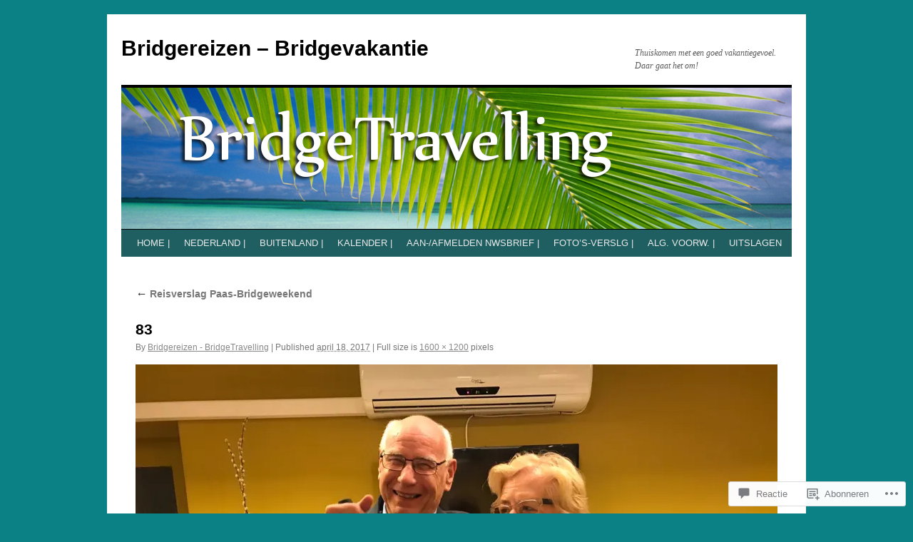

--- FILE ---
content_type: text/css;charset=utf-8
request_url: https://s0.wp.com/?custom-css=1&csblog=1m0m8&cscache=6&csrev=19
body_size: -28
content:
/*
BridgeTravelling 
BRIDGEREIZEN, BRIDEGREIS, BRIDGEVAKANTIE, BRIDGEN, BRIDGE REIS voor beginners, BRIDGEDRIVES, BRIDGEUITSLAGEN, NBB
www.bridgetravelling.nl
*/